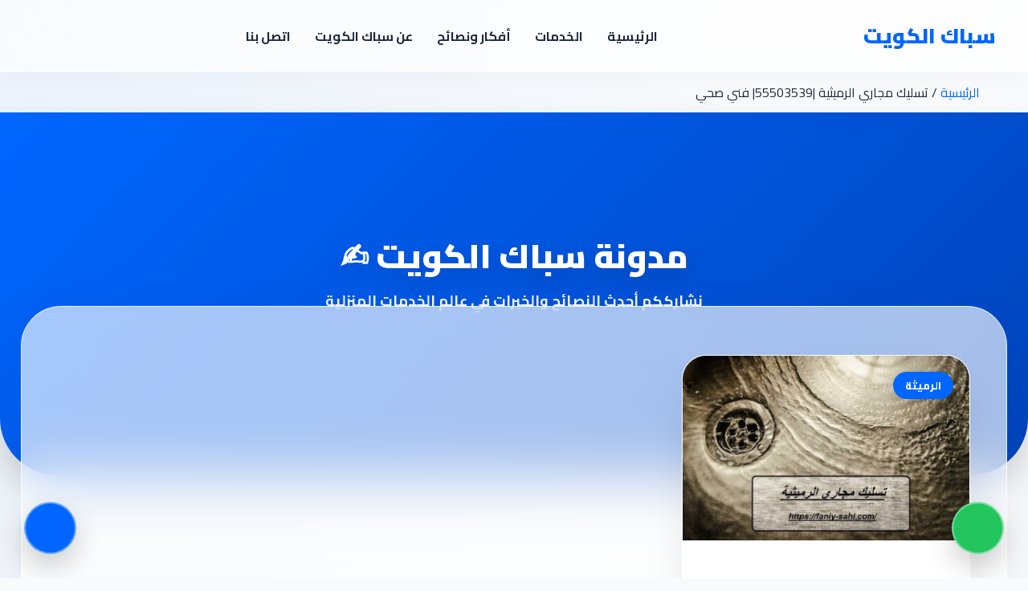

--- FILE ---
content_type: text/html; charset=UTF-8
request_url: https://faniy-sahi.com/tag/%D8%AA%D8%B3%D9%84%D9%8A%D9%83-%D9%85%D8%AC%D8%A7%D8%B1%D9%8A-%D9%81%D9%8A-%D8%A7%D9%84%D8%B1%D9%85%D9%8A%D8%AB%D9%8A%D8%A9/
body_size: 11263
content:
<!doctype html>
<html dir="rtl" lang="ar" prefix="og: https://ogp.me/ns#" dir="rtl">
<head>
<meta charset="UTF-8">
<meta name="viewport" content="width=device-width, initial-scale=1, maximum-scale=1, user-scalable=no">
<link href="https://fonts.googleapis.com/css2?family=Cairo:wght@400;600;700;800;900&display=swap" rel="stylesheet">
<link rel="dns-prefetch" href="//www.google.com">
<link rel="dns-prefetch" href="//www.google-analytics.com">
<link rel="preconnect" href="//fonts.googleapis.com" crossorigin>
<link rel="preconnect" href="//fonts.gstatic.com" crossorigin>
<link rel="preconnect" href="https://fonts.googleapis.com" crossorigin>
<link rel="preconnect" href="https://fonts.gstatic.com" crossorigin>
<link rel="dns-prefetch" href="//fonts.googleapis.com">
<title>تسليك مجاري في الرميثية - سباك الكويت</title>
<meta name="robots" content="follow, noindex"/>
<meta property="og:locale" content="ar_AR"/>
<meta property="og:type" content="article"/>
<meta property="og:title" content="تسليك مجاري في الرميثية - سباك الكويت"/>
<meta property="og:url" content="https://faniy-sahi.com/tag/%d8%aa%d8%b3%d9%84%d9%8a%d9%83-%d9%85%d8%ac%d8%a7%d8%b1%d9%8a-%d9%81%d9%8a-%d8%a7%d9%84%d8%b1%d9%85%d9%8a%d8%ab%d9%8a%d8%a9/"/>
<meta property="og:site_name" content="سباك الكويت"/>
<meta name="twitter:card" content="summary_large_image"/>
<meta name="twitter:title" content="تسليك مجاري في الرميثية - سباك الكويت"/>
<meta name="twitter:label1" content="مقالات"/>
<meta name="twitter:data1" content="1"/>
<script type="application/ld+json" class="rank-math-schema-pro">{"@context":"https://schema.org","@graph":[{"@type":"Organization","@id":"https://faniy-sahi.com/#organization","name":"\u0633\u0628\u0627\u0643 \u0627\u0644\u0643\u0648\u064a\u062a","url":"https://faniy-sahi.com"},{"@type":"WebSite","@id":"https://faniy-sahi.com/#website","url":"https://faniy-sahi.com","name":"\u0633\u0628\u0627\u0643 \u0627\u0644\u0643\u0648\u064a\u062a","publisher":{"@id":"https://faniy-sahi.com/#organization"},"inLanguage":"ar"},{"@type":"CollectionPage","@id":"https://faniy-sahi.com/tag/%d8%aa%d8%b3%d9%84%d9%8a%d9%83-%d9%85%d8%ac%d8%a7%d8%b1%d9%8a-%d9%81%d9%8a-%d8%a7%d9%84%d8%b1%d9%85%d9%8a%d8%ab%d9%8a%d8%a9/#webpage","url":"https://faniy-sahi.com/tag/%d8%aa%d8%b3%d9%84%d9%8a%d9%83-%d9%85%d8%ac%d8%a7%d8%b1%d9%8a-%d9%81%d9%8a-%d8%a7%d9%84%d8%b1%d9%85%d9%8a%d8%ab%d9%8a%d8%a9/","name":"\u062a\u0633\u0644\u064a\u0643 \u0645\u062c\u0627\u0631\u064a \u0641\u064a \u0627\u0644\u0631\u0645\u064a\u062b\u064a\u0629 - \u0633\u0628\u0627\u0643 \u0627\u0644\u0643\u0648\u064a\u062a","isPartOf":{"@id":"https://faniy-sahi.com/#website"},"inLanguage":"ar"}]}</script>
<link rel="alternate" type="application/rss+xml" title="سباك الكويت &laquo; تسليك مجاري في الرميثية خلاصة الوسوم" href="https://faniy-sahi.com/tag/%d8%aa%d8%b3%d9%84%d9%8a%d9%83-%d9%85%d8%ac%d8%a7%d8%b1%d9%8a-%d9%81%d9%8a-%d8%a7%d9%84%d8%b1%d9%85%d9%8a%d8%ab%d9%8a%d8%a9/feed/"/>
<style id='wp-img-auto-sizes-contain-inline-css' type='text/css'>img:is([sizes=auto i],[sizes^="auto," i]){contain-intrinsic-size:3000px 1500px}</style>
<style id='classic-theme-styles-inline-css' type='text/css'>.wp-block-button__link{color:#fff;background-color:#32373c;border-radius:9999px;box-shadow:none;text-decoration:none;padding:calc(.667em + 2px) calc(1.333em + 2px);font-size:1.125em}.wp-block-file__button{background:#32373c;color:#fff;text-decoration:none}</style>
<style id='toc-screen-css' media='all'>#toc_container li,#toc_container ul{margin:0;padding:0}#toc_container.no_bullets li,#toc_container.no_bullets ul,#toc_container.no_bullets ul li,.toc_widget_list.no_bullets,.toc_widget_list.no_bullets li{background:0 0;list-style-type:none;list-style:none}#toc_container.have_bullets li{padding-left:12px}#toc_container ul ul{margin-left:1.5em}#toc_container{background:#f9f9f9;border:1px solid #aaa;padding:10px;margin-bottom:1em;width:auto;display:table;font-size:95%}#toc_container.toc_light_blue{background:#edf6ff}#toc_container.toc_white{background:#fff}#toc_container.toc_black{background:#000}#toc_container.toc_transparent{background:none transparent}#toc_container p.toc_title{text-align:center;font-weight:700;margin:0;padding:0}#toc_container.toc_black p.toc_title{color:#aaa}#toc_container span.toc_toggle{font-weight:400;font-size:90%}#toc_container p.toc_title+ul.toc_list{margin-top:1em}.toc_wrap_left{float:left;margin-right:10px}.toc_wrap_right{float:right;margin-left:10px}#toc_container a{text-decoration:none;text-shadow:none}#toc_container a:hover{text-decoration:underline}.toc_sitemap_posts_letter{font-size:1.5em;font-style:italic}</style>
<link rel='stylesheet' id='sas-style-css' href='https://faniy-sahi.com/wp-content/themes/SAS/assets/css/main.css' type='text/css' media='all'/>
<style id='sas-style-inline-css' type='text/css'>:root{--main-color:#06f;--gold:#fc0;--navy:#1e293b;--whatsapp:#25d366;--text-gray:#555}body,#page{width:100%;overflow-x:hidden;margin:0;padding:0;background-color:#f8f9fa;font-family:'Cairo',sans-serif!important}.container{width:100%;max-width:1200px;margin:0 auto;padding:0 20px;box-sizing:border-box}.sas-services-wrapper{display:grid;grid-template-columns:repeat(auto-fill,minmax(300px,1fr));gap:35px;margin:50px 0}.sas-service-card{background:#fff;border-radius:20px;padding:35px 25px;text-align:center;border:1px solid rgba(0,0,0,.05);box-shadow:0 10px 30px rgba(0,0,0,.04);transition:all .4s cubic-bezier(.175,.885,.32,1.275);position:relative;display:flex;flex-direction:column;height:100%}.sas-service-card:hover{transform:translateY(-10px);box-shadow:0 25px 50px rgba(0,102,255,.1);border-color:var(--main-color)}.sas-verified-badge{position:absolute;top:15px;left:15px;background:#34c759;color:#fff;padding:5px 12px;border-radius:30px;font-size:11px;font-weight:900;display:flex;align-items:center;gap:5px}.sas-service-card h3{margin:30px 0 15px;font-size:22px;font-weight:900;color:var(--navy)}.sas-service-card h3 a{text-decoration:none;color:inherit}.sas-stars{color:var(--gold);font-size:16px;margin-bottom:15px}.sas-service-card p{font-size:15px;color:#64748b;line-height:1.7;margin-bottom:25px}.sas-card-btn{display:inline-block;padding:12px 30px;background:transparent;color:var(--main-color)!important;border:2.5px solid var(--main-color);border-radius:12px;font-size:15px;font-weight:900;text-decoration:none;transition:.3s;margin-top:auto}.sas-card-btn:hover{background:var(--main-color);color:#fff!important}.sas-regions-grid{display:grid!important;grid-template-columns:repeat(auto-fill,minmax(180px,1fr))!important;gap:15px!important;width:100%;margin:40px 0}.sas-region-card{background:#fff;border:1px solid #eee;border-radius:12px;padding:20px;text-align:center;cursor:pointer;transition:.3s}.sas-region-card:hover{border-color:var(--main-color);background:#f0f7ff;transform:translateY(-3px)}.sas-region-card a{text-decoration:none;color:#333;font-weight:800}</style>
<link rel='stylesheet' id='dashicons-css' href='https://faniy-sahi.com/wp-includes/css/A.dashicons.min.css.pagespeed.cf.YtIiybB4VG.css' type='text/css' media='all'/>
<script type="text/javascript" src="https://faniy-sahi.com/wp-includes/js/jquery/jquery.min.js.pagespeed.jm.PoWN7KAtLT.js" id="jquery-core-js"></script>
<script type="text/javascript" src="https://faniy-sahi.com/wp-includes/js/jquery/jquery-migrate.min.js.pagespeed.jm.bhhu-RahTI.js" id="jquery-migrate-js"></script>
<style id="sas-layout-fix">body{overflow-x:hidden;margin:0}.container,.site-content,.wrapper{max-width:1200px;margin:0 auto;padding:0 20px;box-sizing:border-box}.main-navigation ul{display:flex;justify-content:center;list-style:none;margin:0;padding:15px 0;gap:20px}.main-navigation ul li a{text-decoration:none;font-weight:bold;color:#333;font-size:16px}.hero-section,.page-header{width:100%;text-align:center;padding:50px 20px;background:linear-gradient(135deg,#0284c7 0%,#0369a1 100%);color:#fff;margin-bottom:30px;border-radius:0 0 30px 30px}.hero-section h1,.page-header h1{color:#fff!important;font-size:2.5rem;margin-bottom:10px}body,p,a,h1,h2,h3{font-family:'Cairo','Tahoma',sans-serif}</style>
<style type="text/css" id="wp-custom-css">.site-header,.page-header,.main-banner{background-color:transparent!important;position:relative;z-index:100}body:not(.error404) .error-404-text,
body:not(.error404) .page-title h1:contains("404") {display:none!important}.header-container{height:auto!important;min-height:auto!important}</style>
<style id='sas-ui'>:root{--sas-main:#06f!important;--sas-hover:#04b!important;--sas-bg:#f8fafc!important;--sas-text:#1e293b!important;--sas-gold:#fc0!important;--glass-bg:rgba(255,255,255,.65)!important;--glass-blur:blur(35px)!important;--glass-border:1px solid rgba(255,255,255,.8)!important;--shadow-soft:0 30px 60px rgba(0,0,0,.08)!important;--container-reset:transparent!important}body{background-color:var(--sas-bg)!important;background-image:radial-gradient(at 0% 0%,rgba(0,102,255,.12) 0,transparent 50%) , linear-gradient(180deg,#f8fafc 0%,#e2e8f0 100%);background-attachment:fixed!important;background-repeat:no-repeat!important;color:var(--sas-text)!important}#page,.site,.site-content,.site-main,.wrap,.entry-content{background:var(--container-reset)!important;box-shadow:none!important;border:none!important}.sas-card,.service-card,.geo-item,.glass-box-direct,.glass-area-direct,.glass-about-wrapper,.service-wrapper-glass,.card-glass-finish,.sas-blog-card-glass,.sas-info-card,.sidebar,.widget,.card-ultimate,.card_v100,.area-crystal-card{background:var(--glass-bg)!important;backdrop-filter:var(--glass-blur)!important;-webkit-backdrop-filter:var(--glass-blur)!important;border:var(--glass-border)!important;box-shadow:var(--shadow-soft)!important;border-radius:30px!important;color:var(--sas-text)!important;transition:.3s ease!important}.sas-card:hover,.service-card:hover,.card-glass-finish:hover{transform:translateY(-8px);border-color:var(--sas-main)!important}[class*="hero"],.page-header,.about-hero-glass{background:linear-gradient(135deg,var(--sas-main) 0%,var(--sas-hover) 100%)!important;color:#fff!important;border-radius:0 0 70px 70px!important;margin-bottom:-100px!important;position:relative;z-index:5;padding-top:140px!important;padding-bottom:200px!important;box-shadow:0 20px 40px rgba(0,0,0,.15)!important}[class*="hero"] h1,[class*="hero"] p{color:#fff!important;text-shadow:0 5px 15px rgba(0,0,0,.1)}a{color:var(--sas-main);transition:.3s;text-decoration:none}a:hover{color:var(--sas-hover)}.btn-ph,.btn_ph{background:var(--sas-main)!important;color:#fff!important}.btn-wa,.btn_wa{background:#25d366!important;color:#fff!important}.dashicons-star-filled,.star-rating,.glass-stars{color:var(--sas-gold)!important}</style>
<style>*{box-sizing:border-box}.sas-container-header{max-width:1240px!important;width:100%!important;margin:0 auto!important;padding-left:20px!important;padding-right:20px!important}.sas-main-header{background:var(--glass-bg,#fff)!important;backdrop-filter:var(--glass-blur,blur(10px))!important;-webkit-backdrop-filter:var(--glass-blur,blur(10px))!important;height:90px;width:100%;position:relative;z-index:9999;border-bottom:1px solid rgba(255,255,255,.1);display:flex;align-items:center;box-shadow:0 5px 30px rgba(0,0,0,.03)}.sas-header-inner{display:flex;justify-content:space-between;align-items:center;width:100%;direction:rtl}.sas-logo img{max-height:50px;width:auto;transition:.3s}.sas-logo a{color:var(--sas-main)!important;font-size:26px;font-weight:900;text-decoration:none}.sas-logo:hover img{transform:scale(1.05)}.sas-desktop-nav{flex:1;display:flex;justify-content:center}.sas-desktop-nav ul{display:flex;gap:20px;list-style:none;margin:0;padding:0}.sas-desktop-nav a{color:var(--sas-text);font-size:16px;font-weight:700;text-decoration:none;padding:8px 15px;border-radius:50px;transition:.3s}.sas-desktop-nav a:hover{color:var(--sas-main)!important;background:rgba(0,0,0,.04)}.sas-controls{display:flex;align-items:center;gap:15px}.sas-btn-icon{background:transparent!important;border:none!important;color:var(--sas-main);cursor:pointer;padding:5px;transition:.3s;display:flex;align-items:center;justify-content:center}.sas-btn-icon:hover{transform:scale(1.1);color:var(--sas-hover)}.sas-burger{display:none}@media (max-width:991px){.sas-desktop-nav{display:none!important}.sas-burger{display:block!important}.sas-main-header{height:80px}.sas-logo img{max-height:40px}}.sas-search-overlay{position:fixed;top:0;left:0;width:100%;height:100%;background:rgba(255,255,255,.95);backdrop-filter:blur(20px);z-index:999999;opacity:0;visibility:hidden;transition:.4s;display:flex;flex-direction:column;align-items:center;justify-content:center}.sas-search-overlay.open{opacity:1;visibility:visible}.sas-search-close{position:absolute;top:30px;left:30px;background:none;border:none;font-size:40px;cursor:pointer;color:var(--sas-text);transition:.3s}.sas-search-close:hover{color:var(--sas-main);transform:rotate(90deg)}.sas-search-form{width:90%;max-width:800px;text-align:center}.sas-search-input{width:100%;border:none;background:transparent;border-bottom:3px solid var(--sas-main);font-size:40px;font-weight:900;color:var(--sas-text);padding:20px 0;text-align:center;outline:none}.sas-search-input::placeholder{color:#ccc;opacity:1}.sas-drawer{position:fixed;top:0;right:-100%;width:85%;max-width:320px;height:100%;background:var(--glass-bg,#fff)!important;backdrop-filter:blur(25px)!important;z-index:100000;transition:.4s;padding:40px 30px;border-left:1px solid rgba(0,0,0,.1)}.sas-drawer.open{right:0}.sas-overlay-bg{position:fixed;top:0;left:0;width:100%;height:100%;background:rgba(0,0,0,.4);z-index:99999;opacity:0;visibility:hidden;transition:.4s}.sas-overlay-bg.open{opacity:1;visibility:visible}.mobile-menu li{border-bottom:1px solid rgba(0,0,0,.05)}.mobile-menu a{display:block;padding:15px 0;color:var(--sas-text);font-weight:800;text-decoration:none}</style>
<style id='global-styles-inline-css' type='text/css'>:root{--wp--preset--aspect-ratio--square:1;--wp--preset--aspect-ratio--4-3: 4/3;--wp--preset--aspect-ratio--3-4: 3/4;--wp--preset--aspect-ratio--3-2: 3/2;--wp--preset--aspect-ratio--2-3: 2/3;--wp--preset--aspect-ratio--16-9: 16/9;--wp--preset--aspect-ratio--9-16: 9/16;--wp--preset--color--black:#000;--wp--preset--color--cyan-bluish-gray:#abb8c3;--wp--preset--color--white:#fff;--wp--preset--color--pale-pink:#f78da7;--wp--preset--color--vivid-red:#cf2e2e;--wp--preset--color--luminous-vivid-orange:#ff6900;--wp--preset--color--luminous-vivid-amber:#fcb900;--wp--preset--color--light-green-cyan:#7bdcb5;--wp--preset--color--vivid-green-cyan:#00d084;--wp--preset--color--pale-cyan-blue:#8ed1fc;--wp--preset--color--vivid-cyan-blue:#0693e3;--wp--preset--color--vivid-purple:#9b51e0;--wp--preset--gradient--vivid-cyan-blue-to-vivid-purple:linear-gradient(135deg,#0693e3 0%,#9b51e0 100%);--wp--preset--gradient--light-green-cyan-to-vivid-green-cyan:linear-gradient(135deg,#7adcb4 0%,#00d082 100%);--wp--preset--gradient--luminous-vivid-amber-to-luminous-vivid-orange:linear-gradient(135deg,#fcb900 0%,#ff6900 100%);--wp--preset--gradient--luminous-vivid-orange-to-vivid-red:linear-gradient(135deg,#ff6900 0%,#cf2e2e 100%);--wp--preset--gradient--very-light-gray-to-cyan-bluish-gray:linear-gradient(135deg,#eee 0%,#a9b8c3 100%);--wp--preset--gradient--cool-to-warm-spectrum:linear-gradient(135deg,#4aeadc 0%,#9778d1 20%,#cf2aba 40%,#ee2c82 60%,#fb6962 80%,#fef84c 100%);--wp--preset--gradient--blush-light-purple:linear-gradient(135deg,#ffceec 0%,#9896f0 100%);--wp--preset--gradient--blush-bordeaux:linear-gradient(135deg,#fecda5 0%,#fe2d2d 50%,#6b003e 100%);--wp--preset--gradient--luminous-dusk:linear-gradient(135deg,#ffcb70 0%,#c751c0 50%,#4158d0 100%);--wp--preset--gradient--pale-ocean:linear-gradient(135deg,#fff5cb 0%,#b6e3d4 50%,#33a7b5 100%);--wp--preset--gradient--electric-grass:linear-gradient(135deg,#caf880 0%,#71ce7e 100%);--wp--preset--gradient--midnight:linear-gradient(135deg,#020381 0%,#2874fc 100%);--wp--preset--font-size--small:13px;--wp--preset--font-size--medium:20px;--wp--preset--font-size--large:36px;--wp--preset--font-size--x-large:42px;--wp--preset--spacing--20:.44rem;--wp--preset--spacing--30:.67rem;--wp--preset--spacing--40:1rem;--wp--preset--spacing--50:1.5rem;--wp--preset--spacing--60:2.25rem;--wp--preset--spacing--70:3.38rem;--wp--preset--spacing--80:5.06rem;--wp--preset--shadow--natural:6px 6px 9px rgba(0,0,0,.2);--wp--preset--shadow--deep:12px 12px 50px rgba(0,0,0,.4);--wp--preset--shadow--sharp:6px 6px 0 rgba(0,0,0,.2);--wp--preset--shadow--outlined:6px 6px 0 -3px #fff , 6px 6px #000;--wp--preset--shadow--crisp:6px 6px 0 #000}:where(.is-layout-flex){gap:.5em}:where(.is-layout-grid){gap:.5em}body .is-layout-flex{display:flex}.is-layout-flex{flex-wrap:wrap;align-items:center}.is-layout-flex > :is(*, div){margin:0}body .is-layout-grid{display:grid}.is-layout-grid > :is(*, div){margin:0}:where(.wp-block-columns.is-layout-flex){gap:2em}:where(.wp-block-columns.is-layout-grid){gap:2em}:where(.wp-block-post-template.is-layout-flex){gap:1.25em}:where(.wp-block-post-template.is-layout-grid){gap:1.25em}.has-black-color{color:var(--wp--preset--color--black)!important}.has-cyan-bluish-gray-color{color:var(--wp--preset--color--cyan-bluish-gray)!important}.has-white-color{color:var(--wp--preset--color--white)!important}.has-pale-pink-color{color:var(--wp--preset--color--pale-pink)!important}.has-vivid-red-color{color:var(--wp--preset--color--vivid-red)!important}.has-luminous-vivid-orange-color{color:var(--wp--preset--color--luminous-vivid-orange)!important}.has-luminous-vivid-amber-color{color:var(--wp--preset--color--luminous-vivid-amber)!important}.has-light-green-cyan-color{color:var(--wp--preset--color--light-green-cyan)!important}.has-vivid-green-cyan-color{color:var(--wp--preset--color--vivid-green-cyan)!important}.has-pale-cyan-blue-color{color:var(--wp--preset--color--pale-cyan-blue)!important}.has-vivid-cyan-blue-color{color:var(--wp--preset--color--vivid-cyan-blue)!important}.has-vivid-purple-color{color:var(--wp--preset--color--vivid-purple)!important}.has-black-background-color{background-color:var(--wp--preset--color--black)!important}.has-cyan-bluish-gray-background-color{background-color:var(--wp--preset--color--cyan-bluish-gray)!important}.has-white-background-color{background-color:var(--wp--preset--color--white)!important}.has-pale-pink-background-color{background-color:var(--wp--preset--color--pale-pink)!important}.has-vivid-red-background-color{background-color:var(--wp--preset--color--vivid-red)!important}.has-luminous-vivid-orange-background-color{background-color:var(--wp--preset--color--luminous-vivid-orange)!important}.has-luminous-vivid-amber-background-color{background-color:var(--wp--preset--color--luminous-vivid-amber)!important}.has-light-green-cyan-background-color{background-color:var(--wp--preset--color--light-green-cyan)!important}.has-vivid-green-cyan-background-color{background-color:var(--wp--preset--color--vivid-green-cyan)!important}.has-pale-cyan-blue-background-color{background-color:var(--wp--preset--color--pale-cyan-blue)!important}.has-vivid-cyan-blue-background-color{background-color:var(--wp--preset--color--vivid-cyan-blue)!important}.has-vivid-purple-background-color{background-color:var(--wp--preset--color--vivid-purple)!important}.has-black-border-color{border-color:var(--wp--preset--color--black)!important}.has-cyan-bluish-gray-border-color{border-color:var(--wp--preset--color--cyan-bluish-gray)!important}.has-white-border-color{border-color:var(--wp--preset--color--white)!important}.has-pale-pink-border-color{border-color:var(--wp--preset--color--pale-pink)!important}.has-vivid-red-border-color{border-color:var(--wp--preset--color--vivid-red)!important}.has-luminous-vivid-orange-border-color{border-color:var(--wp--preset--color--luminous-vivid-orange)!important}.has-luminous-vivid-amber-border-color{border-color:var(--wp--preset--color--luminous-vivid-amber)!important}.has-light-green-cyan-border-color{border-color:var(--wp--preset--color--light-green-cyan)!important}.has-vivid-green-cyan-border-color{border-color:var(--wp--preset--color--vivid-green-cyan)!important}.has-pale-cyan-blue-border-color{border-color:var(--wp--preset--color--pale-cyan-blue)!important}.has-vivid-cyan-blue-border-color{border-color:var(--wp--preset--color--vivid-cyan-blue)!important}.has-vivid-purple-border-color{border-color:var(--wp--preset--color--vivid-purple)!important}.has-vivid-cyan-blue-to-vivid-purple-gradient-background{background:var(--wp--preset--gradient--vivid-cyan-blue-to-vivid-purple)!important}.has-light-green-cyan-to-vivid-green-cyan-gradient-background{background:var(--wp--preset--gradient--light-green-cyan-to-vivid-green-cyan)!important}.has-luminous-vivid-amber-to-luminous-vivid-orange-gradient-background{background:var(--wp--preset--gradient--luminous-vivid-amber-to-luminous-vivid-orange)!important}.has-luminous-vivid-orange-to-vivid-red-gradient-background{background:var(--wp--preset--gradient--luminous-vivid-orange-to-vivid-red)!important}.has-very-light-gray-to-cyan-bluish-gray-gradient-background{background:var(--wp--preset--gradient--very-light-gray-to-cyan-bluish-gray)!important}.has-cool-to-warm-spectrum-gradient-background{background:var(--wp--preset--gradient--cool-to-warm-spectrum)!important}.has-blush-light-purple-gradient-background{background:var(--wp--preset--gradient--blush-light-purple)!important}.has-blush-bordeaux-gradient-background{background:var(--wp--preset--gradient--blush-bordeaux)!important}.has-luminous-dusk-gradient-background{background:var(--wp--preset--gradient--luminous-dusk)!important}.has-pale-ocean-gradient-background{background:var(--wp--preset--gradient--pale-ocean)!important}.has-electric-grass-gradient-background{background:var(--wp--preset--gradient--electric-grass)!important}.has-midnight-gradient-background{background:var(--wp--preset--gradient--midnight)!important}.has-small-font-size{font-size:var(--wp--preset--font-size--small)!important}.has-medium-font-size{font-size:var(--wp--preset--font-size--medium)!important}.has-large-font-size{font-size:var(--wp--preset--font-size--large)!important}.has-x-large-font-size{font-size:var(--wp--preset--font-size--x-large)!important}</style>
</head>
<body class="rtl archive tag tag-1518 wp-theme-SAS">
<header class="sas-main-header">
<div class="sas-container-header sas-header-inner">
<div class="sas-logo">
<a href="https://faniy-sahi.com/">
<span>سباك الكويت</span> </a>
</div>
<nav class="sas-desktop-nav">
<ul id="menu-main-menu" class="menu"><li id="menu-item-2897" class="menu-item menu-item-type-post_type menu-item-object-page menu-item-home menu-item-2897"><a href="https://faniy-sahi.com/">الرئيسية</a></li>
<li id="menu-item-2895" class="menu-item menu-item-type-post_type menu-item-object-page menu-item-2895"><a href="https://faniy-sahi.com/services/">الخدمات</a></li>
<li id="menu-item-2900" class="menu-item menu-item-type-post_type menu-item-object-page current_page_parent menu-item-2900"><a href="https://faniy-sahi.com/%d8%a3%d9%81%d9%83%d8%a7%d8%b1-%d9%88%d9%86%d8%b5%d8%a7%d8%a6%d8%ad/">أفكار ونصائح</a></li>
<li id="menu-item-2892" class="menu-item menu-item-type-post_type menu-item-object-page menu-item-2892"><a href="https://faniy-sahi.com/about/">عن سباك الكويت</a></li>
<li id="menu-item-2891" class="menu-item menu-item-type-post_type menu-item-object-page menu-item-2891"><a href="https://faniy-sahi.com/%d8%a7%d8%aa%d8%b5%d9%84-%d8%a8%d9%86%d8%a7/">اتصل بنا</a></li>
</ul> </nav>
<div class="sas-controls">
<button class="sas-btn-icon" onclick="toggleSasSearch()" aria-label="بحث">
<span class="dashicons dashicons-search" style="font-size: 28px;"></span>
</button>
<button class="sas-btn-icon sas-burger" onclick="toggleSasMenu()" aria-label="القائمة">
<span class="dashicons dashicons-menu-alt3" style="font-size: 32px;"></span>
</button>
</div>
</div>
</header>
<div class="sas-search-overlay" id="sasSearchOverlay">
<button class="sas-search-close" onclick="toggleSasSearch()">&times;</button>
<form role="search" method="get" class="sas-search-form" action="https://faniy-sahi.com/">
<input type="text" name="s" class="sas-search-input" placeholder="عن ماذا تبحث؟" autocomplete="off" autofocus>
<p style="margin-top: 20px; font-weight: 700; color: #888;">اضغط Enter للبحث</p>
</form>
</div>
<div class="sas-overlay-bg" id="sasOverlayBg" onclick="toggleSasMenu()"></div>
<div class="sas-drawer" id="sasDrawer">
<div style="display: flex; justify-content: space-between; align-items: center; margin-bottom: 30px;">
<span style="font-weight: 900; color: var(--sas-main); font-size: 22px;">القائمة</span>
<button onclick="toggleSasMenu()" style="border: none; background: none; font-size: 30px; cursor: pointer;">&times;</button>
</div>
<div class="mobile-menu">
<ul id="menu-main-menu-1" class="menu"><li class="menu-item menu-item-type-post_type menu-item-object-page menu-item-home menu-item-2897"><a href="https://faniy-sahi.com/">الرئيسية</a></li>
<li class="menu-item menu-item-type-post_type menu-item-object-page menu-item-2895"><a href="https://faniy-sahi.com/services/">الخدمات</a></li>
<li class="menu-item menu-item-type-post_type menu-item-object-page current_page_parent menu-item-2900"><a href="https://faniy-sahi.com/%d8%a3%d9%81%d9%83%d8%a7%d8%b1-%d9%88%d9%86%d8%b5%d8%a7%d8%a6%d8%ad/">أفكار ونصائح</a></li>
<li class="menu-item menu-item-type-post_type menu-item-object-page menu-item-2892"><a href="https://faniy-sahi.com/about/">عن سباك الكويت</a></li>
<li class="menu-item menu-item-type-post_type menu-item-object-page menu-item-2891"><a href="https://faniy-sahi.com/%d8%a7%d8%aa%d8%b5%d9%84-%d8%a8%d9%86%d8%a7/">اتصل بنا</a></li>
</ul> </div>
</div>
<script>function toggleSasSearch(){const overlay=document.getElementById('sasSearchOverlay');overlay.classList.toggle('open');if(overlay.classList.contains('open')){setTimeout(()=>document.querySelector('.sas-search-input').focus(),100);}}function toggleSasMenu(){document.getElementById('sasDrawer').classList.toggle('open');document.getElementById('sasOverlayBg').classList.toggle('open');}</script>
<div class="sas-breadcrumbs-glass">
<div class="container">
<nav class="sas-bc-v400" aria-label="Breadcrumb" style="max-width:1200px;margin:10px auto;padding:0 20px;"><a href="https://faniy-sahi.com">الرئيسية</a> <span class="sep">/</span> <span class="current">تسليك مجاري الرميثية |55503539| فني صحي</span></nav> </div>
</div>
<style>.site-content,.container{max-width:100%!important;padding:0!important;margin:0!important}body{background:radial-gradient(at 0% 0%,rgba(0,102,255,.05) 0,transparent 50%) , var(--sas-bg)!important;font-family:'Cairo',sans-serif!important}.blog-hero-glass{background:linear-gradient(135deg,var(--sas-main) 0%,var(--sas-hover) 100%);padding:100px 20px 150px;text-align:center;color:#fff;border-radius:0 0 70px 70px;box-shadow:0 15px 35px rgba(0,0,0,.1);position:relative}.blog-hero-glass h1{font-size:2.6rem;font-weight:900;margin:0;color:#fff!important;text-shadow:0 10px 25px rgba(0,0,0,.15)}.blog-hero-glass p{font-size:18px;opacity:.95;margin-top:15px;font-weight:700;max-width:800px;margin:0 auto}.glass-blog-wrapper{max-width:1240px!important;width:96%;margin:-110px auto 80px;padding:60px 45px;background:var(--glass-bg,#fff);backdrop-filter:var(--glass-blur,none);-webkit-backdrop-filter:var(--glass-blur,none);border:var(--glass-border,1px solid #e2e8f0);border-radius:50px;box-shadow:0 40px 100px rgba(0,0,0,.05);position:relative;z-index:10}.sas-blog-grid{display:grid;grid-template-columns:repeat(auto-fill,minmax(340px,1fr));gap:30px}.sas-blog-card-glass{background:var(--glass-bg,#fff);backdrop-filter:var(--glass-blur,none);border:var(--glass-border,1px solid #f1f5f9);border-radius:35px;overflow:hidden;transition:all .5s cubic-bezier(.23,1,.32,1);display:flex;flex-direction:column;height:100%;animation:fadeInUp .7s forwards}@keyframes fadeInUp { from { opacity: 0; transform: translateY(20px); } to { opacity: 1; transform: translateY(0); } }.sas-blog-card-glass:hover{transform:translateY(-12px);background:var(--glass-bg,#fff);box-shadow:0 30px 60px rgba(0,0,0,.08);border-color:var(--sas-main)}.blog-thumb-glass{height:230px;overflow:hidden;position:relative}.blog-thumb-glass img{width:100%;height:100%;object-fit:cover;transition:.8s}.sas-blog-card-glass:hover .blog-thumb-glass img{transform:scale(1.1)}.blog-cat-glass{position:absolute;top:20px;right:20px;background:var(--sas-main);color:#fff;padding:5px 15px;border-radius:20px;font-size:13px;font-weight:800;box-shadow:0 5px 15px rgba(0,0,0,.1);z-index:2}.blog-content{padding:30px;flex-grow:1;display:flex;flex-direction:column}.blog-content h3 a{color:var(--sas-text);text-decoration:none;font-weight:900;font-size:22px;line-height:1.4}.blog-content h3 a:hover{color:var(--sas-main)}.blog-meta{margin-top:auto;padding-top:20px;border-top:1px solid rgba(0,0,0,.05);display:flex;justify-content:space-between;color:#64748b;font-size:13px;font-weight:700}#sas-scroll-trigger{height:100px;display:flex;align-items:center;justify-content:center;width:100%;margin-top:40px}.sas-dots span{background:var(--sas-main)}@media (max-width:768px){.glass-blog-wrapper{padding:40px 15px!important;margin-top:-90px}.blog-hero-glass h1{font-size:2rem}}</style>
<header class="blog-hero-glass">
<div class="container">
<h1>مدونة سباك الكويت ✍️</h1>
<p>نشارككم أحدث النصائح والخبرات في عالم الخدمات المنزلية</p>
</div>
</header>
<div class="site-content">
<div style="width: 100%; display: flex; justify-content: center;">
<div class="glass-blog-wrapper">
<div id="sas-posts-container" class="sas-blog-grid">
<article class="sas-blog-card-glass">
<div class="blog-thumb-glass">
<span class="blog-cat-glass">الرميثة</span><img width="768" height="508" src="https://faniy-sahi.com/wp-content/uploads/2022/01/تسليك-مجاري-الرميثية-768x508.jpg" class="attachment-medium_large size-medium_large wp-post-image" alt="تسليك مجاري الرميثية" decoding="async" fetchpriority="high" srcset="https://faniy-sahi.com/wp-content/uploads/2022/01/تسليك-مجاري-الرميثية-768x508.jpg 768w, https://faniy-sahi.com/wp-content/uploads/2022/01/تسليك-مجاري-الرميثية-300x199.jpg 300w, https://faniy-sahi.com/wp-content/uploads/2022/01/تسليك-مجاري-الرميثية-1024x678.jpg 1024w, https://faniy-sahi.com/wp-content/uploads/2022/01/تسليك-مجاري-الرميثية-200x132.jpg 200w, https://faniy-sahi.com/wp-content/uploads/2022/01/تسليك-مجاري-الرميثية-400x265.jpg 400w, https://faniy-sahi.com/wp-content/uploads/2022/01/تسليك-مجاري-الرميثية-600x397.jpg 600w, https://faniy-sahi.com/wp-content/uploads/2022/01/تسليك-مجاري-الرميثية-800x529.jpg 800w, https://faniy-sahi.com/wp-content/uploads/2022/01/تسليك-مجاري-الرميثية-1200x794.jpg 1200w, https://faniy-sahi.com/wp-content/uploads/2022/01/تسليك-مجاري-الرميثية.jpg 1280w" sizes="(max-width: 768px) 100vw, 768px" title="تسليك مجاري الرميثية |55503539| فني صحي 1 تسليك مجاري الرميثية |55503539| فني صحي"> </div>
<div class="blog-content">
<h3><a href="https://faniy-sahi.com/rumaithiya-sewer-wiring/">تسليك مجاري الرميثية |55503539| فني صحي</a></h3>
<p style="color:#64748b; margin:15px 0; font-size:15px; line-height:1.6;">تسليك مجاري الرميثية تتميز الشركة بان لديها طاقم فني قوي:خدمة 24 ساعة لتسليك المجاري الرميثية_ومعلم تسليك مجاري ومواسير...</p>
<div class="blog-meta">
<span><span class="dashicons dashicons-calendar"></span> نوفمبر 17, 2024</span>
<a href="https://faniy-sahi.com/rumaithiya-sewer-wiring/" style="color:var(--sas-main); text-decoration:none;">اقرأ المزيد &larr;</a>
</div>
</div>
</article>
</div>
<div id="sas-scroll-trigger">
<div class="sas-dots" id="sas-loader"><span></span><span></span><span></span></div>
</div>
</div>
</div>
</div>
<script>
/**
 * SAS Infinite Scroll V2.0 (Blog Edition)
 */
document.addEventListener('DOMContentLoaded', function() {
    const container = document.getElementById('sas-posts-container');
    const trigger = document.getElementById('sas-scroll-trigger');
    const loader = document.getElementById('sas-loader');
    
    let page = 2; 
    let loading = false;
    let finished = false;

    const observer = new IntersectionObserver((entries) => {
        if (entries[0].isIntersecting && !loading && !finished) {
            loadPosts();
        }
    }, { rootMargin: '200px' });

    if(trigger) observer.observe(trigger);

    async function loadPosts() {
        loading = true;
        loader.style.opacity = '1';

        let currentUrl = window.location.href.split('?')[0]; 
        let url = currentUrl.replace(/\/$/, "") + '/page/' + page + '/';

        try {
            const response = await fetch(url);
            if (response.status === 404) { finishLoading(); return; }
            
            const text = await response.text();
            const parser = new DOMParser();
            const doc = parser.parseFromString(text, 'text/html');
            const newPosts = doc.querySelectorAll('.sas-blog-card-glass');

            if (newPosts.length > 0) {
                newPosts.forEach(post => {
                    post.style.opacity = '0';
                    post.style.transform = 'translateY(20px)';
                    container.appendChild(post);
                    requestAnimationFrame(() => {
                        post.style.transition = 'all 0.5s ease';
                        post.style.opacity = '1';
                        post.style.transform = 'translateY(0)';
                    });
                });
                page++;
                loading = false;
                loader.style.opacity = '0';
            } else {
                finishLoading();
            }
        } catch (e) {
            finishLoading();
        }
    }

    function finishLoading() {
        finished = true;
        loader.style.opacity = '0';
        trigger.innerHTML = '<div style="padding:20px; text-align:center; width:100%; color:var(--sas-text); opacity:0.7; font-weight:700;">✨ لا يوجد المزيد من المقالات</div>';
    }
});
</script>
</div><footer id="colophon" class="site-footer">
<div class="footer-blur-circle"></div>
<div class="container" style="max-width: 1240px; margin: 0 auto; padding: 0 20px; position: relative; z-index: 10;">
<div class="footer-glass-box">
<div class="footer-grid">
<div class="footer-col">
<h4 class="footer-title">عن سباك الكويت</h4>
<p>نقدم حلولاً ذكية لخدمات المنزل والأعمال بمعايير عالمية.</p>
<div class="sas-social-icons">
</div>
</div>
<div class="footer-col">
<h4 class="footer-title">روابط تهمك</h4>
<ul class="footer-links-list">
<li><a href="https://faniy-sahi.com/service/plumber-tech/">سباك صحي ممتاز</a></li><li><a href="https://faniy-sahi.com/service/swimming-pool-plumb/">سباكة مسابح</a></li><li><a href="https://faniy-sahi.com/service/install-heaters/">تركيب سخانات مياه</a></li><li><a href="https://faniy-sahi.com/service/install-filters/">تركيب فلاتر مياه منزلية</a></li><li><a href="https://faniy-sahi.com/service/repair-pumps/">صيانة مضخات مياه</a></li> </ul>
</div>
<div class="footer-col">
<h4 class="footer-title">تغطية شاملة</h4>
<div class="tags-wrapper">
<p style="color:#64748B;">نغطي كافة مناطق الإمارات.</p> </div>
</div>
</div>
<div class="footer-bottom-sas">
<p class="rights">© 2026 جميع الحقوق محفوظة لـ <span>سباك الكويت</span></p>
<div class="liveweb-credits">
تصميم وأرشفة <a href="https://liveweb.com" target="_blank" rel="nofollow" style="color:var(--sas-main); font-weight:800;">لايف ويب</a>
<span style="margin: 0 8px;">|</span>
<a href="tel:+201114323865" class="footer-tel-link">📞 +201114323865</a>
</div>
</div>
</div>
</div>
</footer>
<div class="sas-crystal-actions">
<a href="https://wa.me/96555503539" class="sas-glass-fab fab-wa sas-alive-anim" title="تواصل عبر واتساب">
<span class="dashicons dashicons-whatsapp"></span>
</a>
<a href="tel:55503539" class="sas-glass-fab fab-cl sas-alive-anim" title="اتصل بنا الآن">
<span class="dashicons dashicons-phone"></span>
</a>
</div>
<style>.site-footer{padding:40px 0 30px;position:relative;background:transparent;overflow:hidden}.footer-blur-circle{position:absolute;top:-100px;right:-100px;width:500px;height:500px;background:var(--sas-main);opacity:.05;filter:blur(120px);border-radius:50%}.sas-geo-bar{background:rgba(255,255,255,.9);backdrop-filter:blur(10px);border:1px solid var(--app-border,#e2e8f0);padding:15px 45px;border-radius:50px;margin-bottom:30px;text-align:center;box-shadow:0 10px 30px rgba(0,0,0,.05);position:relative;transition:.5s}.sas-geo-bar button{position:absolute;left:15px;top:50%;transform:translateY(-50%);background:#f1f5f9;border:none;width:32px;height:32px;border-radius:50%;cursor:pointer;color:#1e293b;font-weight:bold}.sas-geo-bar p{margin:0;font-size:15px;font-weight:700;color:#334155}.sas-geo-bar a{color:var(--app-primary,#2563eb);text-decoration:none;border-bottom:2px solid rgba(37,99,235,.2)}.footer-glass-box{background:#fff;border:1px solid #f1f5f9;padding:70px 50px;border-radius:50px;box-shadow:0 40px 80px rgba(0,0,0,.03)}.footer-grid{display:grid;grid-template-columns:repeat(auto-fit,minmax(280px,1fr));gap:40px;margin-bottom:50px}.footer-title{font-size:20px;color:var(--sas-main);font-weight:900;margin-bottom:30px;position:relative;padding-bottom:10px}.footer-title::after{content:'';position:absolute;bottom:0;right:0;width:40px;height:3px;background:var(--sas-main);border-radius:3px}.footer-col p{color:#64748b;font-size:15px;line-height:1.8}.sas-social-icons{display:flex;gap:12px;margin-top:25px}.social-glass-btn{width:42px;height:42px;border-radius:12px;display:flex;align-items:center;justify-content:center;background:#f8fafc;color:var(--sas-main);text-decoration:none;transition:.3s;border:1px solid #f1f5f9}.social-glass-btn:hover{transform:translateY(-5px);background:var(--sas-main);color:#fff}.footer-links-list{list-style:none;padding:0;margin:0}.footer-links-list li{margin-bottom:12px}.footer-links-list a{text-decoration:none;color:#475569;font-weight:700;font-size:15px;transition:.3s;display:block}.footer-links-list a:hover{color:var(--sas-main);transform:translateX(-5px)}.tags-wrapper{display:flex;flex-wrap:wrap;gap:10px}.sas-tag-footer{background:#f1f5f9;color:#475569;text-decoration:none;padding:8px 16px;border-radius:10px;font-size:13px;font-weight:700;transition:.2s}.sas-tag-footer:hover{background:var(--sas-main);color:#fff;transform:scale(1.05)}.footer-bottom-sas{text-align:center;border-top:1px solid #f1f5f9;padding-top:35px}.footer-bottom-sas .rights{color:#94a3b8;font-size:14px;font-weight:700;margin:0}.footer-bottom-sas .rights span{color:var(--sas-main)}.liveweb-credits{margin-top:12px;font-size:13px;color:#64748b;font-weight:600}.footer-tel-link{text-decoration:none;color:#64748b;direction:ltr;unicode-bidi:embed}.sas-glass-fab{position:fixed;bottom:30px;width:65px;height:65px;border-radius:50%;display:flex;align-items:center;justify-content:center;z-index:9999;color:#fff;text-decoration:none;backdrop-filter:blur(10px);border:2px solid rgba(255,255,255,.4);box-shadow:0 15px 35px rgba(0,0,0,.2);transition:.4s cubic-bezier(.175,.885,.32,1.275);transform-origin:center center}.fab-wa{right:30px;background:#22c55e}.fab-cl{left:30px;background:var(--sas-main)}.sas-glass-fab:hover{transform:scale(1.1) rotate(0deg);box-shadow:0 20px 45px rgba(0,0,0,.3)}.sas-glass-fab .dashicons{font-size:32px;width:32px;height:32px}.sas-alive-anim{animation:sas-heartbeat-swing 3.5s ease-in-out infinite}@keyframes sas-heartbeat-swing { 
        0%, 100% { transform: scale(1) rotate(0deg); }
        10% { transform: scale(1.15) rotate(10deg); } /* نبض مع ميلان يمين */
        20% { transform: scale(1) rotate(0deg); }
        30% { transform: scale(1.15) rotate(-10deg); } /* نبض مع ميلان يسار */
        40% { transform: scale(1) rotate(0deg); }
    }@media (max-width:768px){.footer-glass-box{padding:45px 25px;border-radius:40px}.footer-grid{gap:30px}.sas-glass-fab{width:58px;height:58px;bottom:25px}.fab-wa{right:20px}.fab-cl{left:20px}}</style>
<script>function hideGeoBar(){const bar=document.getElementById('sasFooterGeo');if(bar){bar.style.opacity='0';bar.style.transform='translateY(-20px)';setTimeout(()=>{bar.style.display='none';},500);}}</script>
<script type="speculationrules">
{"prefetch":[{"source":"document","where":{"and":[{"href_matches":"/*"},{"not":{"href_matches":["/wp-*.php","/wp-admin/*","/wp-content/uploads/*","/wp-content/*","/wp-content/plugins/*","/wp-content/themes/SAS/*","/*\\?(.+)"]}},{"not":{"selector_matches":"a[rel~=\"nofollow\"]"}},{"not":{"selector_matches":".no-prefetch, .no-prefetch a"}}]},"eagerness":"conservative"}]}
</script>
<div class="sas-loader"></div><script type="text/javascript" id="toc-front-js-extra">//<![CDATA[
var tocplus={"visibility_show":"show","visibility_hide":"hide","width":"Auto"};
//]]></script>
<script type="text/javascript" src="https://faniy-sahi.com/wp-content/plugins/table-of-contents-plus/front.min.js.pagespeed.ce.V5lxIJtKBZ.js" id="toc-front-js"></script>
<script type="text/javascript" id="sas-script-js-extra">//<![CDATA[
var sas_ajax_object={"ajax_url":"https://faniy-sahi.com/wp-admin/admin-ajax.php","nonce":"89b982caca","query":"{\"tag\":\"%d8%aa%d8%b3%d9%84%d9%8a%d9%83-%d9%85%d8%ac%d8%a7%d8%b1%d9%8a-%d9%81%d9%8a-%d8%a7%d9%84%d8%b1%d9%85%d9%8a%d8%ab%d9%8a%d8%a9\",\"error\":\"\",\"m\":\"\",\"p\":0,\"post_parent\":\"\",\"subpost\":\"\",\"subpost_id\":\"\",\"attachment\":\"\",\"attachment_id\":0,\"name\":\"\",\"pagename\":\"\",\"page_id\":0,\"second\":\"\",\"minute\":\"\",\"hour\":\"\",\"day\":0,\"monthnum\":0,\"year\":0,\"w\":0,\"category_name\":\"\",\"cat\":\"\",\"tag_id\":1518,\"author\":\"\",\"author_name\":\"\",\"feed\":\"\",\"tb\":\"\",\"paged\":0,\"meta_key\":\"\",\"meta_value\":\"\",\"preview\":\"\",\"s\":\"\",\"sentence\":\"\",\"title\":\"\",\"fields\":\"all\",\"menu_order\":\"\",\"embed\":\"\",\"category__in\":[],\"category__not_in\":[],\"category__and\":[],\"post__in\":[],\"post__not_in\":[],\"post_name__in\":[],\"tag__in\":[],\"tag__not_in\":[],\"tag__and\":[],\"tag_slug__in\":[\"%d8%aa%d8%b3%d9%84%d9%8a%d9%83-%d9%85%d8%ac%d8%a7%d8%b1%d9%8a-%d9%81%d9%8a-%d8%a7%d9%84%d8%b1%d9%85%d9%8a%d8%ab%d9%8a%d8%a9\"],\"tag_slug__and\":[],\"post_parent__in\":[],\"post_parent__not_in\":[],\"author__in\":[],\"author__not_in\":[],\"search_columns\":[],\"ignore_sticky_posts\":false,\"suppress_filters\":false,\"cache_results\":true,\"update_post_term_cache\":true,\"update_menu_item_cache\":false,\"lazy_load_term_meta\":true,\"update_post_meta_cache\":true,\"post_type\":\"\",\"posts_per_page\":10,\"nopaging\":false,\"comments_per_page\":\"50\",\"no_found_rows\":false,\"order\":\"DESC\"}"};
//]]></script>
<script type="text/javascript" id="sas-script-js-after">//<![CDATA[
jQuery(document).ready(function($){var page=1;var loading=false;var finished=false;var container=$('.sas-premium-grid');if(container.length>0){$(window).scroll(function(){if(loading||finished)return;if($(window).scrollTop()+$(window).height()>=$(document).height()-800){loading=true;$('.sas-loader').show();var data={'action':'sas_load_more','page':page,'query':sas_ajax_object.query,'nonce':sas_ajax_object.nonce};$.post(sas_ajax_object.ajax_url,data,function(response){if($.trim(response)!=''){$(response).hide().appendTo(container).fadeIn(500);page++;loading=false;$('.sas-loader').hide();}else{finished=true;$('.sas-loader').html('تم عرض كافة الخدمات').show();}});}});}});
//]]></script>
</body>
</html>